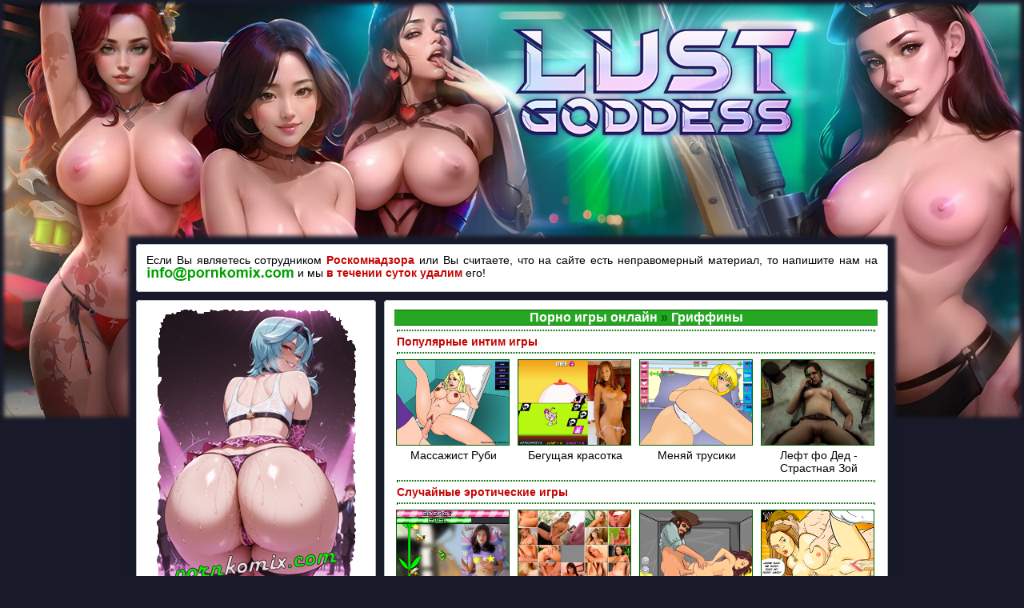

--- FILE ---
content_type: text/html; charset=Windows-1251
request_url: https://pornkomix.com/index.php?cat=%C3%F0%E8%F4%F4%E8%ED%FB
body_size: 4346
content:
<!DOCTYPE HTML PUBLIC "-//W3C//DTD HTML 4.01 Transitional//EN" "http://www.w3.org/TR/html4/loose.dtd">
<html>
<head>
<meta http-equiv="Content-Type" content="text/html; charset=windows-1251">
<meta http-equiv="Content-Language" content="ru" />
<title>Гриффины: Порно игры онлайн</title>
<meta name="Description" content="Игры порно Гриффины с быстрой загрузкой на все виды устройств только у нас">
<meta name="Keywords" content="Гриффины, порно игры, хентай игры, эро игры, интим игры, бесплатные секс игры, быстрые игры, игры без регистраций">
<link href="style.css" rel="stylesheet" type="text/css">
<link href="fon_b.css" rel="stylesheet" type="text/css">
<link rel="icon" type="image/png" href="/favicon/favicon-96x96.png" sizes="96x96" />
<link rel="icon" type="image/svg+xml" href="/favicon/favicon.svg" />
<link rel="shortcut icon" href="/favicon/favicon.ico" />
<link rel="apple-touch-icon" sizes="180x180" href="/favicon/apple-touch-icon.png" />
<meta name="apple-mobile-web-app-title" content="Pornkomix" />
<link rel="manifest" href="/favicon/site.webmanifest" /><style type="text/css">
.fon_site {position:relative; background-color:#181a29; box-shadow: 0px 0px 5px 5px #181a29;}

@media screen and (max-device-width: 1366px) {
.fon_site_pic {background-image:url(pic/game/lg-skin-min.jpg); background-repeat:no-repeat; background-position:top center; width:100%; height:100%; margin:0px; padding-top:300px; padding-bottom:0px; padding-left:0px; padding-right:0px;}
.br {top:0;	left:0; position:absolute; display:inline; width:100%; cursor:pointer; text-decoration:none; height:526px; box-shadow: 0px 0px 5px 5px #181a29 inset;}
}

@media screen and (min-device-width: 1367px) and (max-device-width: 1680px) {
.fon_site_pic {background-image:url(pic/game/lg-skin-middle.jpg); background-repeat:no-repeat; background-position:top center; width:100%; height:100%; margin:0px; padding-top:365px; padding-bottom:0px; padding-left:0px; padding-right:0px;}
.br {top:0;	left:0; position:absolute; display:inline; width:100%; cursor:pointer; text-decoration:none; height:648px; box-shadow: 0px 0px 5px 5px #181a29 inset;}
}

@media screen and (min-device-width: 1681px) {
.fon_site_pic {background-image:url(pic/game/lg-skin.jpg); background-repeat:no-repeat; background-position:top center; width:100%; height:100%; margin:0px; padding-top:410px; padding-bottom:0px; padding-left:0px; padding-right:0px;}
.br {top:0;	left:0; position:absolute; display:inline; width:100%; cursor:pointer; text-decoration:none; height:740px; box-shadow: 0px 0px 5px 5px #181a29 inset;}
}
</style></head>

<body>
<a href='goto.php?u=aHR0cHM6Ly9ndzEuaG9vbGlyZWRpci5jb20vP3BpZD0xMTAmb2ZmZXJfaWQ9NDkmc3ViMT1Qb3Jua29taXg=' rel="nofollow" class='br' target="_blank">&nbsp;</a><div class="fon_site_pic">
<table width='950' border='0' cellspacing='0' cellpadding='0' align='center' class='fon_site'>
<tr><td>
<noindex>
<div class="p5">
<div class='c1'><b></b></div>
<div class='c2'><b><i><u></u></i></b></div>
<div class='c3'><b><i></i></b></div>
<div class='c4'><b></b></div>
<div class='c5'><b></b></div>
<div class='textc' align='center'>
<p class='text' align='justify'>Если Вы являетесь сотрудником <b><font color='#c50505'>Роскомнадзора</font></b> или Вы считаете, что на сайте есть неправомерный материал, то напишите нам на <img src="img/mail_rkn_new.png" border="0" class="not" align='top'> и мы <b><font color='#c50505'>в течении суток удалим</font></b> его!</p>
</div>
<div class='c5'><b></b></div>
<div class='c4'><b></b></div>
<div class='c3'><b><i></i></b></div>
<div class='c2'><b><i><u></u></i></b></div>
<div class='c1'><b></b></div>
</div>
</noindex>
<table width='100%' border='0' cellspacing='0' cellpadding='5'>
<tr>
<td width='300' valign="top">
<div class='c1'><b></b></div>
<div class='c2'><b><i><u></u></i></b></div>
<div class='c3'><b><i></i></b></div>
<div class='c4'><b></b></div>
<div class='c5'><b></b></div>
<div class='textc' align='center'>
<a href="/" rel="home"><img src="img/logo.png" border="0" alt="Порно игры Pornkomix" title="Порно игры Pornkomix" class='m2'></a>
<p class="title_menu" align="center">Поиск игр</p>
<form action="index.php" method="get" align='center'>
<table width='270' border='0' cellspacing='0' cellpadding='0'>
  <tr>
    <td align='right'><input name="name" type="text" size="25" maxlength="255" class='form_pole_search'></td>
    <td align='left' width='65'><input value='Найти' type='submit' class='form_button_search' onMouseOver="this.style.background='#bfbfbf'" onMouseOut="this.style.background='#FFFFFF'"></td>
  </tr>
</table>
<input name="cat" type="hidden" value="search">
</form>
</div>
<div class='c5'><b></b></div>
<div class='c4'><b></b></div>
<div class='c3'><b><i></i></b></div>
<div class='c2'><b><i><u></u></i></b></div>
<div class='c1'><b></b></div><br>
<div class='c1'><b></b></div>
<div class='c2'><b><i><u></u></i></b></div>
<div class='c3'><b><i></i></b></div>
<div class='c4'><b></b></div>
<div class='c5'><b></b></div>
<div class='textc' align='center'>
<p class="title_menu" align="center">Топовые игры</p>
<table width="100%" border="0" cellspacing="0" cellpadding="0"><tr><td align='center'>
<a href="game.php?i=156"><img src='https://xxx-igra.com/game/40/40.jpg' border='1' class='m2_img' alt="Наказание Вампиреллы порно игра" title="Наказание Вампиреллы порно игра" width='220'></a>
<p class="text" align="center"><a style='color:#000000' href="game.php?i=156" onMouseOver="this.style.color='#006600'" onMouseOut="this.style.color='#000000'">Наказание Вампиреллы</a></p>
<br>
</td></tr><tr><td align='center'>
<a href="game.php?i=90"><img src='https://xxx-igra.com/game/166/166.jpg' border='1' class='m2_img' alt="Трахтаун - Рождественский шоппинг порно игра" title="Трахтаун - Рождественский шоппинг порно игра" width='220'></a>
<p class="text" align="center"><a style='color:#000000' href="game.php?i=90" onMouseOver="this.style.color='#006600'" onMouseOut="this.style.color='#000000'">Трахтаун - Рождественский шоппинг</a></p>
<br>
</td></tr><tr><td align='center'>
<a href="game.php?i=201"><img src='https://rumeetandfuck.com/game/201/201.jpg' border='1' class='m2_img' alt="Сиськотрах от принцессы Розалины порно игра" title="Сиськотрах от принцессы Розалины порно игра" width='220'></a>
<p class="text" align="center"><a style='color:#000000' href="game.php?i=201" onMouseOver="this.style.color='#006600'" onMouseOut="this.style.color='#000000'">Сиськотрах от принцессы Розалины</a></p>
<br>
</td></tr><tr><td align='center'>
<a href="game.php?i=385"><img src='https://rumeetandfuck.com/game/385/385.jpg' border='1' class='m2_img' alt="Королева милфа 2 порно игра" title="Королева милфа 2 порно игра" width='220'></a>
<p class="text" align="center"><a style='color:#000000' href="game.php?i=385" onMouseOver="this.style.color='#006600'" onMouseOut="this.style.color='#000000'">Королева милфа 2</a></p>
<br>
</td></tr><tr><td align='center'>
<a href="game.php?i=161"><img src='https://rumeetandfuck.com/game/161/161.jpg' border='1' class='m2_img' alt="Джессика Рэббит в неприятностях порно игра" title="Джессика Рэббит в неприятностях порно игра" width='220'></a>
<p class="text" align="center"><a style='color:#000000' href="game.php?i=161" onMouseOver="this.style.color='#006600'" onMouseOut="this.style.color='#000000'">Джессика Рэббит в неприятностях</a></p>
<br>
</td></tr><tr><td align='center'>
<a href="game.php?i=260"><img src='https://rumeetandfuck.com/game/260/260.jpg' border='1' class='m2_img' alt="Хвост Феи Любовницы порно игра" title="Хвост Феи Любовницы порно игра" width='220'></a>
<p class="text" align="center"><a style='color:#000000' href="game.php?i=260" onMouseOver="this.style.color='#006600'" onMouseOut="this.style.color='#000000'">Хвост Феи Любовницы</a></p>
<br>
</td></tr></table>
</div>
<div class='c5'><b></b></div>
<div class='c4'><b></b></div>
<div class='c3'><b><i></i></b></div>
<div class='c2'><b><i><u></u></i></b></div>
<div class='c1'><b></b></div></td>
<td valign="top">
<div class='c1'><b></b></div>
<div class='c2'><b><i><u></u></i></b></div>
<div class='c3'><b><i></i></b></div>
<div class='c4'><b></b></div>
<div class='c5'><b></b></div>
<div class='textc' align='center'>
<p class="title_menu" align="center"><a style="color:#FFFFFF;" href="/" onMouseOver="this.style.color='#000000'" onMouseOut="this.style.color='#FFFFFF'">Порно игры онлайн</a> <font color='#006600'>&raquo;</font> <a style="color:#FFFFFF;" href="index.php?cat=%C3%F0%E8%F4%F4%E8%ED%FB" onMouseOver="this.style.color='#000000'" onMouseOut="this.style.color='#FFFFFF'">Гриффины</a></p><hr class='line_text'>
<p class='text_top' align='left'>Популярные интим игры</p>
<hr class='line_text'>
<table width='100%' border='0' cellspacing='0' cellpadding='0' class='m_top'><tr><td width='25%' align='center' valign='top'><a href='game.php?i=601' title="Массажист Руби играть"><img src='https://rumeetandfuck.com/game/601/601.jpg' border='1' class='poster_img' alt="Массажист Руби играть" title="Массажист Руби играть" width='140'></a>
	<p class='text' align='center'><a style="color:#000000;" href="game.php?i=601" onMouseOver="this.style.color='#006600'" onMouseOut="this.style.color='#000000'">Массажист Руби</a></p>
	</td><td width='25%' align='center' valign='top'><a href='game.php?i=584' title="Бегущая красотка играть"><img src='https://rumeetandfuck.com/game/584/584.jpg' border='1' class='poster_img' alt="Бегущая красотка играть" title="Бегущая красотка играть" width='140'></a>
	<p class='text' align='center'><a style="color:#000000;" href="game.php?i=584" onMouseOver="this.style.color='#006600'" onMouseOut="this.style.color='#000000'">Бегущая красотка</a></p>
	</td><td width='25%' align='center' valign='top'><a href='game.php?i=79' title="Меняй трусики играть"><img src='https://rumeetandfuck.com/game/79/79.jpg' border='1' class='poster_img' alt="Меняй трусики играть" title="Меняй трусики играть" width='140'></a>
	<p class='text' align='center'><a style="color:#000000;" href="game.php?i=79" onMouseOver="this.style.color='#006600'" onMouseOut="this.style.color='#000000'">Меняй трусики</a></p>
	</td><td width='25%' align='center' valign='top'><a href='game.php?i=337' title="Лефт фо Дед - Страстная Зой играть"><img src='https://rumeetandfuck.com/game/337/337.jpg' border='1' class='poster_img' alt="Лефт фо Дед - Страстная Зой играть" title="Лефт фо Дед - Страстная Зой играть" width='140'></a>
	<p class='text' align='center'><a style="color:#000000;" href="game.php?i=337" onMouseOver="this.style.color='#006600'" onMouseOut="this.style.color='#000000'">Лефт фо Дед - Страстная Зой</a></p>
	</td></tr></table><hr class='line_text'>
<p class='text_top' align='left'>Случайные эротические игры</p>
<hr class='line_text'>
<table width='100%' border='0' cellspacing='0' cellpadding='0' class='m_top'><tr><td width='25%' align='center' valign='top'><a href='game.php?i=681' title="Приключения колибри играть"><img src='https://rumeetandfuck.com/game/681/681.jpg' border='1' class='poster_img' alt="Приключения колибри играть" title="Приключения колибри играть" width='140'></a>
	<p class='text' align='center'><a style="color:#000000;" href="game.php?i=681" onMouseOver="this.style.color='#006600'" onMouseOut="this.style.color='#000000'">Приключения колибри</a></p>
	</td><td width='25%' align='center' valign='top'><a href='game.php?i=517' title="4 Квадрата играть"><img src='https://rumeetandfuck.com/game/517/517.jpg' border='1' class='poster_img' alt="4 Квадрата играть" title="4 Квадрата играть" width='140'></a>
	<p class='text' align='center'><a style="color:#000000;" href="game.php?i=517" onMouseOver="this.style.color='#006600'" onMouseOut="this.style.color='#000000'">4 Квадрата</a></p>
	</td><td width='25%' align='center' valign='top'><a href='game.php?i=172' title="Пираты Карибского моря - Трезубец Похоти играть"><img src='https://rumeetandfuck.com/game/172/172.jpg' border='1' class='poster_img' alt="Пираты Карибского моря - Трезубец Похоти играть" title="Пираты Карибского моря - Трезубец Похоти играть" width='140'></a>
	<p class='text' align='center'><a style="color:#000000;" href="game.php?i=172" onMouseOver="this.style.color='#006600'" onMouseOut="this.style.color='#000000'">Пираты Карибского моря - Трезубец Похоти</a></p>
	</td><td width='25%' align='center' valign='top'><a href='game.php?i=439' title="Игра престолов - Приключения Джейме Ланистера играть"><img src='https://rumeetandfuck.com/game/439/439.jpg' border='1' class='poster_img' alt="Игра престолов - Приключения Джейме Ланистера играть" title="Игра престолов - Приключения Джейме Ланистера играть" width='140'></a>
	<p class='text' align='center'><a style="color:#000000;" href="game.php?i=439" onMouseOver="this.style.color='#006600'" onMouseOut="this.style.color='#000000'">Игра престолов - Приключения Джейме Ланистера</a></p>
	</td></tr></table></div>
<div class='c5'><b></b></div>
<div class='c4'><b></b></div>
<div class='c3'><b><i></i></b></div>
<div class='c2'><b><i><u></u></i></b></div>
<div class='c1'><b></b></div><br><div class='c1'><b></b></div>
<div class='c2'><b><i><u></u></i></b></div>
<div class='c3'><b><i></i></b></div>
<div class='c4'><b></b></div>
<div class='c5'><b></b></div>
<div class='textc' align='center'>
<p class='title_menu' align='center'><a style="color:#FFFFFF;" href='game.php?i=688' onMouseOver="this.style.color='#000000'" onMouseOut="this.style.color='#FFFFFF'">Гриффины в наперстки</a></p>
<table width='100%' border='0' cellspacing='0' cellpadding='0'>
<tr>
<td valign='top' width='257'><a href='game.php?i=688' title="Гриффины в наперстки порно игра"><img src='https://rumeetandfuck.com/game/688/688.jpg' border='1' align='left' class='m2_img' alt="Гриффины в наперстки порно игра" title="Гриффины в наперстки порно игра"></a></td>
<td valign='top'>
<table width='100%' border='0' cellspacing='0' cellpadding='0'>
<tr><td valign='top' height='150'><div class='text_list' align='justify'><b>Краткое описание:</b> Вам предстоит проявить внимательность и концентрацию, чтобы следить за монетой под стаканчиком и обыграть крупье Кливленда. Каждый выигрыш даёт вам возможность открыть секретную интимную фотографию Питера и Лоис Гриффин. Проверьте вашу внимательность, ведь вас ждут захватывающие награды. Играйте дальше и узнайте, чем занимается эта парочка, когда Мег, Брайана, Стьюи и Криса нет дома, чтобы помешать им. Имейте в виду, что с каждым раундом игра становится всё сложнее, так что приготовьтесь!</div></td></tr>
</table>
</td>
</tr>
</table>
</div>
<div class='c5'><b></b></div>
<div class='c4'><b></b></div>
<div class='c3'><b><i></i></b></div>
<div class='c2'><b><i><u></u></i></b></div>
<div class='c1'><b></b></div><br><table width='100%' border='0' cellspacing='0' cellpadding='0'>
	<tr><td width='385' valign='top'></td>
	<td class='p_left' valign='top'>
	<div class='c1'><b></b></div>
	<div class='c2'><b><i><u></u></i></b></div>
	<div class='c3'><b><i></i></b></div>
	<div class='c4'><b></b></div>
	<div class='c5'><b></b></div>
	<div class='textc' align='center'>
	<img src='img/girl.jpg' border='0' class='not' alt='Игры'>
	</div>
	<div class='c5'><b></b></div>
	<div class='c4'><b></b></div>
	<div class='c3'><b><i></i></b></div>
	<div class='c2'><b><i><u></u></i></b></div>
	<div class='c1'><b></b></div>
	</td>
	</tr>
	</table><br><div class='c1'><b></b></div>
<div class='c2'><b><i><u></u></i></b></div>
<div class='c3'><b><i></i></b></div>
<div class='c4'><b></b></div>
<div class='c5'><b></b></div>
<div class='textc' align='center'>
<p class="text" align="left"><b><font color='#c50505'>Внимание!</font></b> Сайт содержит материалы предназначенные только для взрослых. Находясь на сайте Вы подтверждаете, что Вам <b><font color='#c50505'>18 лет и более</font></b>. Если Вам нет 18 лет покиньте сайт!</p>
<noindex>
<p class="list_menu" align="center"><a style="color:#c50505;" href="usc_2257.php" rel="nofollow" onMouseOver="this.style.color='#000000'" onMouseOut="this.style.color='#c50505'"><img src='img/sel.png' border='0'><u>Информация о графических изображениях и играх 18 U.S.C. 2257</u></a></p>
<p class="list_menu" align="center"><a style="color:#c50505;" href="parents.php" rel="nofollow" onMouseOver="this.style.color='#000000'" onMouseOut="this.style.color='#c50505'"><img src='img/sel.png' border='0'>Информация для родителей</a></p>
</noindex>
<p class="list_menu" align="center"><a style="color:#c50505;" href="sitemap.php" onMouseOver="this.style.color='#000000'" onMouseOut="this.style.color='#c50505'"><img src='img/sel.png' border='0'>секс игры</a></p>
<p class='text' align="center">
<!-- Yandex.Metrika counter -->
<script type="text/javascript" >
   (function(m,e,t,r,i,k,a){m[i]=m[i]||function(){(m[i].a=m[i].a||[]).push(arguments)};
   m[i].l=1*new Date();
   for (var j = 0; j < document.scripts.length; j++) {if (document.scripts[j].src === r) { return; }}
   k=e.createElement(t),a=e.getElementsByTagName(t)[0],k.async=1,k.src=r,a.parentNode.insertBefore(k,a)})
   (window, document, "script", "https://mc.yandex.ru/metrika/tag.js", "ym");

   ym(102944800, "init", {
        clickmap:true,
        trackLinks:true,
        accurateTrackBounce:true
   });
</script>
<noscript><div><img src="https://mc.yandex.ru/watch/102944800" style="position:absolute; left:-9999px;" alt="" /></div></noscript>
<!-- /Yandex.Metrika counter -->

<!--LiveInternet counter-->
<script type="text/javascript"><!--
document.write("<a href='//www.liveinternet.ru/click' "+
"target=_blank rel='nofollow'><img src='//counter.yadro.ru/hit?t25.1;r"+
escape(document.referrer)+((typeof(screen)=="undefined")?"":
";s"+screen.width+"*"+screen.height+"*"+(screen.colorDepth?
screen.colorDepth:screen.pixelDepth))+";u"+escape(document.URL)+
";"+Math.random()+
"' alt='' title='LiveInternet: показано число посетителей за"+
" сегодня' "+
"border='0' width='88' height='15'><\/a>")
//--></script>
<!--/LiveInternet-->
</p>
</div>
<div class='c5'><b></b></div>
<div class='c4'><b></b></div>
<div class='c3'><b><i></i></b></div>
<div class='c2'><b><i><u></u></i></b></div>
<div class='c1'><b></b></div></td>
</tr>
</table>

</td></tr>
</table>
</div>
</body>
</html>


--- FILE ---
content_type: text/css
request_url: https://pornkomix.com/style.css
body_size: 1306
content:
a:link,a:active,a:visited,a:hover  { text-decoration: none; color:#006600;}
iframe { border:#006600 solid 0px;}
/* Главное окно */
.mob_top_pic {margin-bottom:2px; margin-left:0px; margin-right:0px; margin-top:5px; border:1px solid #B0BCC2;}

/* Отступы */
.not {margin:0px;}
.m2 {margin:2px;}
.m_r {margin-bottom:5px; margin-left:2px; margin-right:2px; margin-top:5px;}
.m_top {margin-bottom:0px; margin-left:0px; margin-right:0px; margin-top:5px;}
.m_logo {margin-bottom:0px; margin-left:2px; margin-right:2px; margin-top:0px;}
.p5 {padding:5px;}
.p_left {padding-left:10px;}

/* Шрифт */
.text {font-family:Arial, Helvetica, sans-serif; font-size:14px; color:#000000; font-weight:normal; margin:2px;}
.text_b {font-family:Arial, Helvetica, sans-serif; font-size:14px; color:#000000; font-weight:bold; margin:2px;}
.text_list {font-family:Arial, Helvetica, sans-serif; font-size:14px; color:#000000; font-weight:normal; margin-left:3px; margin-right:5px; margin-bottom:2px; margin-top:2px;}
.title_menu {font-family:Arial, Helvetica, sans-serif; font-size:16px; color:#FFFFFF; font-weight:bold; margin:2px; border-bottom:1px solid #006600; border-top:1px solid #006600; background-color:#25a722;}
.list_menu {font-family:Arial, Helvetica, sans-serif; font-size:14px; color:#006600; font-weight:bold; margin:2px;}
.route {font-family:Arial, Helvetica, sans-serif; font-size:14px; color:#000000; font-weight:normal; margin:2px;}
h1 {font-family:Arial, Helvetica, sans-serif; font-size:18px; color:#000000; font-weight: bold; margin-bottom:5px; margin-left:2px; margin-right:2px; margin-top:0px;}
.title_razdel {font-family:Arial, Helvetica, sans-serif; font-size:18px; color:#000000; font-weight: bold; margin-bottom:5px; margin-left:2px; margin-right:2px; margin-top:0px;}
.color_text {color:#9c0000;}

/* Картинки */
.m2_img {margin:2px; border:#006600 solid 1px;}
.poster_img {margin-left:2px; margin-right:5px; margin-bottom:2px; margin-top:2px; border:#006600 solid 1px;}
.img_razdel {margin-left:0px; margin-right:5px; margin-bottom:0px; margin-top:0px; border:#000000 solid 1px;}

/* Рамка окон */
.c1, .c2, .c3, .c4, .c5,
.c1 i, .c2 i, .c3 i, .c4 i, .c5 i,
.c1 b, .c2 b, .c3 b, .c4 b, .c5 b,
.c1 u, .c2 u, .c3 u, .c4 u, .c5 u {
  height: 1px;
  font-size: 1px;
  overflow: hidden;
  border-style: solid;
  border-width: 0 1px;
  display: block;
}
.c1 {
  margin: 0 2px;
  background: #EBEEF0;
  border: none;
}
.c1 b {
 margin: 0 1px;
 background: #B8C3C8;
 border-color: #CBD3D7;
}
.c2 {margin: 0 1px; border-color: #D6DCDF; background-color:#FFFFFF;}
.c2 b {border-color: #B8C3C8; background-color:#FFFFFF;}
.c2 i {border-color: #E4E8EA; background-color:#FFFFFF;}
.c2 u {border-color: #F7F8F9; background-color:#FFFFFF;}
.c3 {border-color: #EBEEEF; background-color:#FFFFFF;}
.c3 b {border-color: #BCC6CB; background-color:#FFFFFF;}
.c3 i {border-color: #F9FAFB; background-color:#FFFFFF;}
.c4 {border-color: #CAD2D6; background-color:#FFFFFF;}
.c4 b {border-color: #E5E9EB; background-color:#FFFFFF;}
.c5 {border-color: #B5C0C6; background-color:#FFFFFF;}
.c5 b {border-color: #FAFBFB; background-color:#FFFFFF;}
.textc {
  border: 1px solid #B0BCC2;
  border-width: 0 1px;
  padding: 5px 10px;
  background-color:#FFFFFF;
}

/* рамки */
.fon_game {border:#006600 solid 1px;}

/* Таблица - выбор страницы */
.form_button_search {border:1px #006600 solid; font-family:Arial, Helvetica, sans-serif; font-size:14px; color:#006600; background:#FFFFFF; font-weight:normal; margin:2px; cursor:pointer;}
.form_pole_search {border:1px #006600 solid; font-family:Arial, Helvetica, sans-serif; font-size:14px; color:#000000; background:#FFFFFF; font-weight:normal; margin:2px; width:205px;}
.line_text { border:1px dotted #006600; margin:5px;}
.text_top {font-family:Arial, Helvetica, sans-serif; font-size:14px; color:#c50505; font-weight:bold; margin-bottom:2px; margin-left:5px; margin-right:5px; margin-top:2px;}
.np {font-family:Arial, Helvetica, sans-serif; font-size:14px; color:#006600; font-weight:bold; margin-bottom:0px; margin-left:2px; margin-right:2px; margin-top:0px; padding-bottom:2px; padding-top:2px;}

/* Выпадающее меню */
.menu-title {cursor:pointer; font-family:Arial, Helvetica, sans-serif; font-size:16px; color:#FFFFFF; font-weight:bold; margin-left:5px; margin-bottom:10px; margin-top:0px; margin-right:5px; border:1px solid #006600; background-color:#FFFFFF; padding-left:50px; padding-bottom:7px; padding-right:5px; padding-top:7px; background-image:url(img/menu.jpg);}
.menu-body {display:none; margin:5px;}
.opened {color:#FFFFFF;}
.closed {color:#FFFFFF;}

.form_pole_search_mob {border:1px #006600 solid; font-family:Arial, Helvetica, sans-serif; font-size:14px; color:#000000; background:#FFFFFF; font-weight:normal; margin:2px; width:290px;}

/* Эмулятор */
.button_emulator {border:1px #006600 solid; font-family:Arial, Helvetica, sans-serif; font-size:14px; color:#006600; background:#FFFFFF; font-weight:bold; margin:5px; padding:5px; cursor:pointer;}
.emulator_help_title {font-family:Arial, Helvetica, sans-serif; font-size:14px; color:#c50505; font-weight:bold; margin:2px; padding-bottom:3px; text-decoration:underline;}

/* Выбор страницы */
.page_block { padding:0px; margin:0px;}
.page_block_pc { padding:0px; margin:0px; height:186px;}

.page_list {
display: inline-block;
background-color:#25a722; 
overflow:hidden; 
padding:10px; 
margin:10px; 
width:30px;
height:20px;
font-size:0px;
cursor:pointer;
border:1px solid #006600;
}

.page_list_sel {
display: inline-block;
background-color:#EBEBEB; 
overflow:hidden;  
padding:10px; 
margin:10px; 
width:30px;
height:20px;
font-size:0px;
border:1px solid #006600;
}
.page_text {font-family:Arial, Helvetica, sans-serif; font-size:16px; color:#FFFFFF; font-weight:bold; margin-bottom:0px; margin-left:0px; margin-right:0px; margin-top:2px;}
.page_text_sel {font-family:Arial, Helvetica, sans-serif; font-size:16px; color:#000000; font-weight:bold; margin-bottom:0px; margin-left:0px; margin-right:0px; margin-top:2px;}